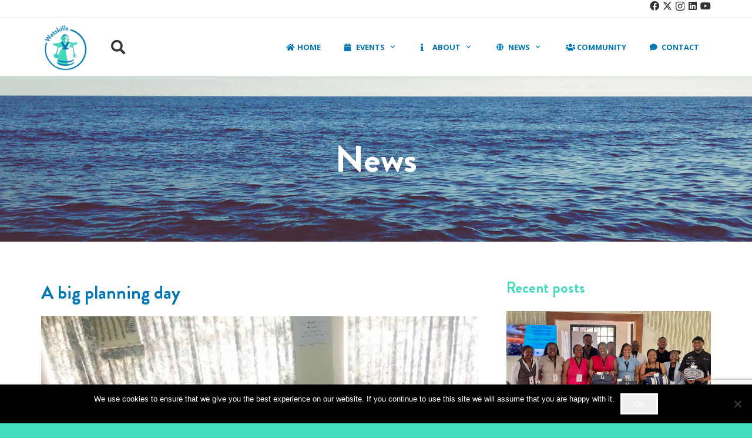

--- FILE ---
content_type: text/html; charset=utf-8
request_url: https://www.google.com/recaptcha/api2/anchor?ar=1&k=6Lcv_rEUAAAAAMl774kG0qYSgPxDA8v6yX6knLY5&co=aHR0cHM6Ly93ZXRza2lsbHMuY29tOjQ0Mw..&hl=en&v=7gg7H51Q-naNfhmCP3_R47ho&size=invisible&anchor-ms=20000&execute-ms=15000&cb=k7fcmzsidia0
body_size: 47949
content:
<!DOCTYPE HTML><html dir="ltr" lang="en"><head><meta http-equiv="Content-Type" content="text/html; charset=UTF-8">
<meta http-equiv="X-UA-Compatible" content="IE=edge">
<title>reCAPTCHA</title>
<style type="text/css">
/* cyrillic-ext */
@font-face {
  font-family: 'Roboto';
  font-style: normal;
  font-weight: 400;
  font-stretch: 100%;
  src: url(//fonts.gstatic.com/s/roboto/v48/KFO7CnqEu92Fr1ME7kSn66aGLdTylUAMa3GUBHMdazTgWw.woff2) format('woff2');
  unicode-range: U+0460-052F, U+1C80-1C8A, U+20B4, U+2DE0-2DFF, U+A640-A69F, U+FE2E-FE2F;
}
/* cyrillic */
@font-face {
  font-family: 'Roboto';
  font-style: normal;
  font-weight: 400;
  font-stretch: 100%;
  src: url(//fonts.gstatic.com/s/roboto/v48/KFO7CnqEu92Fr1ME7kSn66aGLdTylUAMa3iUBHMdazTgWw.woff2) format('woff2');
  unicode-range: U+0301, U+0400-045F, U+0490-0491, U+04B0-04B1, U+2116;
}
/* greek-ext */
@font-face {
  font-family: 'Roboto';
  font-style: normal;
  font-weight: 400;
  font-stretch: 100%;
  src: url(//fonts.gstatic.com/s/roboto/v48/KFO7CnqEu92Fr1ME7kSn66aGLdTylUAMa3CUBHMdazTgWw.woff2) format('woff2');
  unicode-range: U+1F00-1FFF;
}
/* greek */
@font-face {
  font-family: 'Roboto';
  font-style: normal;
  font-weight: 400;
  font-stretch: 100%;
  src: url(//fonts.gstatic.com/s/roboto/v48/KFO7CnqEu92Fr1ME7kSn66aGLdTylUAMa3-UBHMdazTgWw.woff2) format('woff2');
  unicode-range: U+0370-0377, U+037A-037F, U+0384-038A, U+038C, U+038E-03A1, U+03A3-03FF;
}
/* math */
@font-face {
  font-family: 'Roboto';
  font-style: normal;
  font-weight: 400;
  font-stretch: 100%;
  src: url(//fonts.gstatic.com/s/roboto/v48/KFO7CnqEu92Fr1ME7kSn66aGLdTylUAMawCUBHMdazTgWw.woff2) format('woff2');
  unicode-range: U+0302-0303, U+0305, U+0307-0308, U+0310, U+0312, U+0315, U+031A, U+0326-0327, U+032C, U+032F-0330, U+0332-0333, U+0338, U+033A, U+0346, U+034D, U+0391-03A1, U+03A3-03A9, U+03B1-03C9, U+03D1, U+03D5-03D6, U+03F0-03F1, U+03F4-03F5, U+2016-2017, U+2034-2038, U+203C, U+2040, U+2043, U+2047, U+2050, U+2057, U+205F, U+2070-2071, U+2074-208E, U+2090-209C, U+20D0-20DC, U+20E1, U+20E5-20EF, U+2100-2112, U+2114-2115, U+2117-2121, U+2123-214F, U+2190, U+2192, U+2194-21AE, U+21B0-21E5, U+21F1-21F2, U+21F4-2211, U+2213-2214, U+2216-22FF, U+2308-230B, U+2310, U+2319, U+231C-2321, U+2336-237A, U+237C, U+2395, U+239B-23B7, U+23D0, U+23DC-23E1, U+2474-2475, U+25AF, U+25B3, U+25B7, U+25BD, U+25C1, U+25CA, U+25CC, U+25FB, U+266D-266F, U+27C0-27FF, U+2900-2AFF, U+2B0E-2B11, U+2B30-2B4C, U+2BFE, U+3030, U+FF5B, U+FF5D, U+1D400-1D7FF, U+1EE00-1EEFF;
}
/* symbols */
@font-face {
  font-family: 'Roboto';
  font-style: normal;
  font-weight: 400;
  font-stretch: 100%;
  src: url(//fonts.gstatic.com/s/roboto/v48/KFO7CnqEu92Fr1ME7kSn66aGLdTylUAMaxKUBHMdazTgWw.woff2) format('woff2');
  unicode-range: U+0001-000C, U+000E-001F, U+007F-009F, U+20DD-20E0, U+20E2-20E4, U+2150-218F, U+2190, U+2192, U+2194-2199, U+21AF, U+21E6-21F0, U+21F3, U+2218-2219, U+2299, U+22C4-22C6, U+2300-243F, U+2440-244A, U+2460-24FF, U+25A0-27BF, U+2800-28FF, U+2921-2922, U+2981, U+29BF, U+29EB, U+2B00-2BFF, U+4DC0-4DFF, U+FFF9-FFFB, U+10140-1018E, U+10190-1019C, U+101A0, U+101D0-101FD, U+102E0-102FB, U+10E60-10E7E, U+1D2C0-1D2D3, U+1D2E0-1D37F, U+1F000-1F0FF, U+1F100-1F1AD, U+1F1E6-1F1FF, U+1F30D-1F30F, U+1F315, U+1F31C, U+1F31E, U+1F320-1F32C, U+1F336, U+1F378, U+1F37D, U+1F382, U+1F393-1F39F, U+1F3A7-1F3A8, U+1F3AC-1F3AF, U+1F3C2, U+1F3C4-1F3C6, U+1F3CA-1F3CE, U+1F3D4-1F3E0, U+1F3ED, U+1F3F1-1F3F3, U+1F3F5-1F3F7, U+1F408, U+1F415, U+1F41F, U+1F426, U+1F43F, U+1F441-1F442, U+1F444, U+1F446-1F449, U+1F44C-1F44E, U+1F453, U+1F46A, U+1F47D, U+1F4A3, U+1F4B0, U+1F4B3, U+1F4B9, U+1F4BB, U+1F4BF, U+1F4C8-1F4CB, U+1F4D6, U+1F4DA, U+1F4DF, U+1F4E3-1F4E6, U+1F4EA-1F4ED, U+1F4F7, U+1F4F9-1F4FB, U+1F4FD-1F4FE, U+1F503, U+1F507-1F50B, U+1F50D, U+1F512-1F513, U+1F53E-1F54A, U+1F54F-1F5FA, U+1F610, U+1F650-1F67F, U+1F687, U+1F68D, U+1F691, U+1F694, U+1F698, U+1F6AD, U+1F6B2, U+1F6B9-1F6BA, U+1F6BC, U+1F6C6-1F6CF, U+1F6D3-1F6D7, U+1F6E0-1F6EA, U+1F6F0-1F6F3, U+1F6F7-1F6FC, U+1F700-1F7FF, U+1F800-1F80B, U+1F810-1F847, U+1F850-1F859, U+1F860-1F887, U+1F890-1F8AD, U+1F8B0-1F8BB, U+1F8C0-1F8C1, U+1F900-1F90B, U+1F93B, U+1F946, U+1F984, U+1F996, U+1F9E9, U+1FA00-1FA6F, U+1FA70-1FA7C, U+1FA80-1FA89, U+1FA8F-1FAC6, U+1FACE-1FADC, U+1FADF-1FAE9, U+1FAF0-1FAF8, U+1FB00-1FBFF;
}
/* vietnamese */
@font-face {
  font-family: 'Roboto';
  font-style: normal;
  font-weight: 400;
  font-stretch: 100%;
  src: url(//fonts.gstatic.com/s/roboto/v48/KFO7CnqEu92Fr1ME7kSn66aGLdTylUAMa3OUBHMdazTgWw.woff2) format('woff2');
  unicode-range: U+0102-0103, U+0110-0111, U+0128-0129, U+0168-0169, U+01A0-01A1, U+01AF-01B0, U+0300-0301, U+0303-0304, U+0308-0309, U+0323, U+0329, U+1EA0-1EF9, U+20AB;
}
/* latin-ext */
@font-face {
  font-family: 'Roboto';
  font-style: normal;
  font-weight: 400;
  font-stretch: 100%;
  src: url(//fonts.gstatic.com/s/roboto/v48/KFO7CnqEu92Fr1ME7kSn66aGLdTylUAMa3KUBHMdazTgWw.woff2) format('woff2');
  unicode-range: U+0100-02BA, U+02BD-02C5, U+02C7-02CC, U+02CE-02D7, U+02DD-02FF, U+0304, U+0308, U+0329, U+1D00-1DBF, U+1E00-1E9F, U+1EF2-1EFF, U+2020, U+20A0-20AB, U+20AD-20C0, U+2113, U+2C60-2C7F, U+A720-A7FF;
}
/* latin */
@font-face {
  font-family: 'Roboto';
  font-style: normal;
  font-weight: 400;
  font-stretch: 100%;
  src: url(//fonts.gstatic.com/s/roboto/v48/KFO7CnqEu92Fr1ME7kSn66aGLdTylUAMa3yUBHMdazQ.woff2) format('woff2');
  unicode-range: U+0000-00FF, U+0131, U+0152-0153, U+02BB-02BC, U+02C6, U+02DA, U+02DC, U+0304, U+0308, U+0329, U+2000-206F, U+20AC, U+2122, U+2191, U+2193, U+2212, U+2215, U+FEFF, U+FFFD;
}
/* cyrillic-ext */
@font-face {
  font-family: 'Roboto';
  font-style: normal;
  font-weight: 500;
  font-stretch: 100%;
  src: url(//fonts.gstatic.com/s/roboto/v48/KFO7CnqEu92Fr1ME7kSn66aGLdTylUAMa3GUBHMdazTgWw.woff2) format('woff2');
  unicode-range: U+0460-052F, U+1C80-1C8A, U+20B4, U+2DE0-2DFF, U+A640-A69F, U+FE2E-FE2F;
}
/* cyrillic */
@font-face {
  font-family: 'Roboto';
  font-style: normal;
  font-weight: 500;
  font-stretch: 100%;
  src: url(//fonts.gstatic.com/s/roboto/v48/KFO7CnqEu92Fr1ME7kSn66aGLdTylUAMa3iUBHMdazTgWw.woff2) format('woff2');
  unicode-range: U+0301, U+0400-045F, U+0490-0491, U+04B0-04B1, U+2116;
}
/* greek-ext */
@font-face {
  font-family: 'Roboto';
  font-style: normal;
  font-weight: 500;
  font-stretch: 100%;
  src: url(//fonts.gstatic.com/s/roboto/v48/KFO7CnqEu92Fr1ME7kSn66aGLdTylUAMa3CUBHMdazTgWw.woff2) format('woff2');
  unicode-range: U+1F00-1FFF;
}
/* greek */
@font-face {
  font-family: 'Roboto';
  font-style: normal;
  font-weight: 500;
  font-stretch: 100%;
  src: url(//fonts.gstatic.com/s/roboto/v48/KFO7CnqEu92Fr1ME7kSn66aGLdTylUAMa3-UBHMdazTgWw.woff2) format('woff2');
  unicode-range: U+0370-0377, U+037A-037F, U+0384-038A, U+038C, U+038E-03A1, U+03A3-03FF;
}
/* math */
@font-face {
  font-family: 'Roboto';
  font-style: normal;
  font-weight: 500;
  font-stretch: 100%;
  src: url(//fonts.gstatic.com/s/roboto/v48/KFO7CnqEu92Fr1ME7kSn66aGLdTylUAMawCUBHMdazTgWw.woff2) format('woff2');
  unicode-range: U+0302-0303, U+0305, U+0307-0308, U+0310, U+0312, U+0315, U+031A, U+0326-0327, U+032C, U+032F-0330, U+0332-0333, U+0338, U+033A, U+0346, U+034D, U+0391-03A1, U+03A3-03A9, U+03B1-03C9, U+03D1, U+03D5-03D6, U+03F0-03F1, U+03F4-03F5, U+2016-2017, U+2034-2038, U+203C, U+2040, U+2043, U+2047, U+2050, U+2057, U+205F, U+2070-2071, U+2074-208E, U+2090-209C, U+20D0-20DC, U+20E1, U+20E5-20EF, U+2100-2112, U+2114-2115, U+2117-2121, U+2123-214F, U+2190, U+2192, U+2194-21AE, U+21B0-21E5, U+21F1-21F2, U+21F4-2211, U+2213-2214, U+2216-22FF, U+2308-230B, U+2310, U+2319, U+231C-2321, U+2336-237A, U+237C, U+2395, U+239B-23B7, U+23D0, U+23DC-23E1, U+2474-2475, U+25AF, U+25B3, U+25B7, U+25BD, U+25C1, U+25CA, U+25CC, U+25FB, U+266D-266F, U+27C0-27FF, U+2900-2AFF, U+2B0E-2B11, U+2B30-2B4C, U+2BFE, U+3030, U+FF5B, U+FF5D, U+1D400-1D7FF, U+1EE00-1EEFF;
}
/* symbols */
@font-face {
  font-family: 'Roboto';
  font-style: normal;
  font-weight: 500;
  font-stretch: 100%;
  src: url(//fonts.gstatic.com/s/roboto/v48/KFO7CnqEu92Fr1ME7kSn66aGLdTylUAMaxKUBHMdazTgWw.woff2) format('woff2');
  unicode-range: U+0001-000C, U+000E-001F, U+007F-009F, U+20DD-20E0, U+20E2-20E4, U+2150-218F, U+2190, U+2192, U+2194-2199, U+21AF, U+21E6-21F0, U+21F3, U+2218-2219, U+2299, U+22C4-22C6, U+2300-243F, U+2440-244A, U+2460-24FF, U+25A0-27BF, U+2800-28FF, U+2921-2922, U+2981, U+29BF, U+29EB, U+2B00-2BFF, U+4DC0-4DFF, U+FFF9-FFFB, U+10140-1018E, U+10190-1019C, U+101A0, U+101D0-101FD, U+102E0-102FB, U+10E60-10E7E, U+1D2C0-1D2D3, U+1D2E0-1D37F, U+1F000-1F0FF, U+1F100-1F1AD, U+1F1E6-1F1FF, U+1F30D-1F30F, U+1F315, U+1F31C, U+1F31E, U+1F320-1F32C, U+1F336, U+1F378, U+1F37D, U+1F382, U+1F393-1F39F, U+1F3A7-1F3A8, U+1F3AC-1F3AF, U+1F3C2, U+1F3C4-1F3C6, U+1F3CA-1F3CE, U+1F3D4-1F3E0, U+1F3ED, U+1F3F1-1F3F3, U+1F3F5-1F3F7, U+1F408, U+1F415, U+1F41F, U+1F426, U+1F43F, U+1F441-1F442, U+1F444, U+1F446-1F449, U+1F44C-1F44E, U+1F453, U+1F46A, U+1F47D, U+1F4A3, U+1F4B0, U+1F4B3, U+1F4B9, U+1F4BB, U+1F4BF, U+1F4C8-1F4CB, U+1F4D6, U+1F4DA, U+1F4DF, U+1F4E3-1F4E6, U+1F4EA-1F4ED, U+1F4F7, U+1F4F9-1F4FB, U+1F4FD-1F4FE, U+1F503, U+1F507-1F50B, U+1F50D, U+1F512-1F513, U+1F53E-1F54A, U+1F54F-1F5FA, U+1F610, U+1F650-1F67F, U+1F687, U+1F68D, U+1F691, U+1F694, U+1F698, U+1F6AD, U+1F6B2, U+1F6B9-1F6BA, U+1F6BC, U+1F6C6-1F6CF, U+1F6D3-1F6D7, U+1F6E0-1F6EA, U+1F6F0-1F6F3, U+1F6F7-1F6FC, U+1F700-1F7FF, U+1F800-1F80B, U+1F810-1F847, U+1F850-1F859, U+1F860-1F887, U+1F890-1F8AD, U+1F8B0-1F8BB, U+1F8C0-1F8C1, U+1F900-1F90B, U+1F93B, U+1F946, U+1F984, U+1F996, U+1F9E9, U+1FA00-1FA6F, U+1FA70-1FA7C, U+1FA80-1FA89, U+1FA8F-1FAC6, U+1FACE-1FADC, U+1FADF-1FAE9, U+1FAF0-1FAF8, U+1FB00-1FBFF;
}
/* vietnamese */
@font-face {
  font-family: 'Roboto';
  font-style: normal;
  font-weight: 500;
  font-stretch: 100%;
  src: url(//fonts.gstatic.com/s/roboto/v48/KFO7CnqEu92Fr1ME7kSn66aGLdTylUAMa3OUBHMdazTgWw.woff2) format('woff2');
  unicode-range: U+0102-0103, U+0110-0111, U+0128-0129, U+0168-0169, U+01A0-01A1, U+01AF-01B0, U+0300-0301, U+0303-0304, U+0308-0309, U+0323, U+0329, U+1EA0-1EF9, U+20AB;
}
/* latin-ext */
@font-face {
  font-family: 'Roboto';
  font-style: normal;
  font-weight: 500;
  font-stretch: 100%;
  src: url(//fonts.gstatic.com/s/roboto/v48/KFO7CnqEu92Fr1ME7kSn66aGLdTylUAMa3KUBHMdazTgWw.woff2) format('woff2');
  unicode-range: U+0100-02BA, U+02BD-02C5, U+02C7-02CC, U+02CE-02D7, U+02DD-02FF, U+0304, U+0308, U+0329, U+1D00-1DBF, U+1E00-1E9F, U+1EF2-1EFF, U+2020, U+20A0-20AB, U+20AD-20C0, U+2113, U+2C60-2C7F, U+A720-A7FF;
}
/* latin */
@font-face {
  font-family: 'Roboto';
  font-style: normal;
  font-weight: 500;
  font-stretch: 100%;
  src: url(//fonts.gstatic.com/s/roboto/v48/KFO7CnqEu92Fr1ME7kSn66aGLdTylUAMa3yUBHMdazQ.woff2) format('woff2');
  unicode-range: U+0000-00FF, U+0131, U+0152-0153, U+02BB-02BC, U+02C6, U+02DA, U+02DC, U+0304, U+0308, U+0329, U+2000-206F, U+20AC, U+2122, U+2191, U+2193, U+2212, U+2215, U+FEFF, U+FFFD;
}
/* cyrillic-ext */
@font-face {
  font-family: 'Roboto';
  font-style: normal;
  font-weight: 900;
  font-stretch: 100%;
  src: url(//fonts.gstatic.com/s/roboto/v48/KFO7CnqEu92Fr1ME7kSn66aGLdTylUAMa3GUBHMdazTgWw.woff2) format('woff2');
  unicode-range: U+0460-052F, U+1C80-1C8A, U+20B4, U+2DE0-2DFF, U+A640-A69F, U+FE2E-FE2F;
}
/* cyrillic */
@font-face {
  font-family: 'Roboto';
  font-style: normal;
  font-weight: 900;
  font-stretch: 100%;
  src: url(//fonts.gstatic.com/s/roboto/v48/KFO7CnqEu92Fr1ME7kSn66aGLdTylUAMa3iUBHMdazTgWw.woff2) format('woff2');
  unicode-range: U+0301, U+0400-045F, U+0490-0491, U+04B0-04B1, U+2116;
}
/* greek-ext */
@font-face {
  font-family: 'Roboto';
  font-style: normal;
  font-weight: 900;
  font-stretch: 100%;
  src: url(//fonts.gstatic.com/s/roboto/v48/KFO7CnqEu92Fr1ME7kSn66aGLdTylUAMa3CUBHMdazTgWw.woff2) format('woff2');
  unicode-range: U+1F00-1FFF;
}
/* greek */
@font-face {
  font-family: 'Roboto';
  font-style: normal;
  font-weight: 900;
  font-stretch: 100%;
  src: url(//fonts.gstatic.com/s/roboto/v48/KFO7CnqEu92Fr1ME7kSn66aGLdTylUAMa3-UBHMdazTgWw.woff2) format('woff2');
  unicode-range: U+0370-0377, U+037A-037F, U+0384-038A, U+038C, U+038E-03A1, U+03A3-03FF;
}
/* math */
@font-face {
  font-family: 'Roboto';
  font-style: normal;
  font-weight: 900;
  font-stretch: 100%;
  src: url(//fonts.gstatic.com/s/roboto/v48/KFO7CnqEu92Fr1ME7kSn66aGLdTylUAMawCUBHMdazTgWw.woff2) format('woff2');
  unicode-range: U+0302-0303, U+0305, U+0307-0308, U+0310, U+0312, U+0315, U+031A, U+0326-0327, U+032C, U+032F-0330, U+0332-0333, U+0338, U+033A, U+0346, U+034D, U+0391-03A1, U+03A3-03A9, U+03B1-03C9, U+03D1, U+03D5-03D6, U+03F0-03F1, U+03F4-03F5, U+2016-2017, U+2034-2038, U+203C, U+2040, U+2043, U+2047, U+2050, U+2057, U+205F, U+2070-2071, U+2074-208E, U+2090-209C, U+20D0-20DC, U+20E1, U+20E5-20EF, U+2100-2112, U+2114-2115, U+2117-2121, U+2123-214F, U+2190, U+2192, U+2194-21AE, U+21B0-21E5, U+21F1-21F2, U+21F4-2211, U+2213-2214, U+2216-22FF, U+2308-230B, U+2310, U+2319, U+231C-2321, U+2336-237A, U+237C, U+2395, U+239B-23B7, U+23D0, U+23DC-23E1, U+2474-2475, U+25AF, U+25B3, U+25B7, U+25BD, U+25C1, U+25CA, U+25CC, U+25FB, U+266D-266F, U+27C0-27FF, U+2900-2AFF, U+2B0E-2B11, U+2B30-2B4C, U+2BFE, U+3030, U+FF5B, U+FF5D, U+1D400-1D7FF, U+1EE00-1EEFF;
}
/* symbols */
@font-face {
  font-family: 'Roboto';
  font-style: normal;
  font-weight: 900;
  font-stretch: 100%;
  src: url(//fonts.gstatic.com/s/roboto/v48/KFO7CnqEu92Fr1ME7kSn66aGLdTylUAMaxKUBHMdazTgWw.woff2) format('woff2');
  unicode-range: U+0001-000C, U+000E-001F, U+007F-009F, U+20DD-20E0, U+20E2-20E4, U+2150-218F, U+2190, U+2192, U+2194-2199, U+21AF, U+21E6-21F0, U+21F3, U+2218-2219, U+2299, U+22C4-22C6, U+2300-243F, U+2440-244A, U+2460-24FF, U+25A0-27BF, U+2800-28FF, U+2921-2922, U+2981, U+29BF, U+29EB, U+2B00-2BFF, U+4DC0-4DFF, U+FFF9-FFFB, U+10140-1018E, U+10190-1019C, U+101A0, U+101D0-101FD, U+102E0-102FB, U+10E60-10E7E, U+1D2C0-1D2D3, U+1D2E0-1D37F, U+1F000-1F0FF, U+1F100-1F1AD, U+1F1E6-1F1FF, U+1F30D-1F30F, U+1F315, U+1F31C, U+1F31E, U+1F320-1F32C, U+1F336, U+1F378, U+1F37D, U+1F382, U+1F393-1F39F, U+1F3A7-1F3A8, U+1F3AC-1F3AF, U+1F3C2, U+1F3C4-1F3C6, U+1F3CA-1F3CE, U+1F3D4-1F3E0, U+1F3ED, U+1F3F1-1F3F3, U+1F3F5-1F3F7, U+1F408, U+1F415, U+1F41F, U+1F426, U+1F43F, U+1F441-1F442, U+1F444, U+1F446-1F449, U+1F44C-1F44E, U+1F453, U+1F46A, U+1F47D, U+1F4A3, U+1F4B0, U+1F4B3, U+1F4B9, U+1F4BB, U+1F4BF, U+1F4C8-1F4CB, U+1F4D6, U+1F4DA, U+1F4DF, U+1F4E3-1F4E6, U+1F4EA-1F4ED, U+1F4F7, U+1F4F9-1F4FB, U+1F4FD-1F4FE, U+1F503, U+1F507-1F50B, U+1F50D, U+1F512-1F513, U+1F53E-1F54A, U+1F54F-1F5FA, U+1F610, U+1F650-1F67F, U+1F687, U+1F68D, U+1F691, U+1F694, U+1F698, U+1F6AD, U+1F6B2, U+1F6B9-1F6BA, U+1F6BC, U+1F6C6-1F6CF, U+1F6D3-1F6D7, U+1F6E0-1F6EA, U+1F6F0-1F6F3, U+1F6F7-1F6FC, U+1F700-1F7FF, U+1F800-1F80B, U+1F810-1F847, U+1F850-1F859, U+1F860-1F887, U+1F890-1F8AD, U+1F8B0-1F8BB, U+1F8C0-1F8C1, U+1F900-1F90B, U+1F93B, U+1F946, U+1F984, U+1F996, U+1F9E9, U+1FA00-1FA6F, U+1FA70-1FA7C, U+1FA80-1FA89, U+1FA8F-1FAC6, U+1FACE-1FADC, U+1FADF-1FAE9, U+1FAF0-1FAF8, U+1FB00-1FBFF;
}
/* vietnamese */
@font-face {
  font-family: 'Roboto';
  font-style: normal;
  font-weight: 900;
  font-stretch: 100%;
  src: url(//fonts.gstatic.com/s/roboto/v48/KFO7CnqEu92Fr1ME7kSn66aGLdTylUAMa3OUBHMdazTgWw.woff2) format('woff2');
  unicode-range: U+0102-0103, U+0110-0111, U+0128-0129, U+0168-0169, U+01A0-01A1, U+01AF-01B0, U+0300-0301, U+0303-0304, U+0308-0309, U+0323, U+0329, U+1EA0-1EF9, U+20AB;
}
/* latin-ext */
@font-face {
  font-family: 'Roboto';
  font-style: normal;
  font-weight: 900;
  font-stretch: 100%;
  src: url(//fonts.gstatic.com/s/roboto/v48/KFO7CnqEu92Fr1ME7kSn66aGLdTylUAMa3KUBHMdazTgWw.woff2) format('woff2');
  unicode-range: U+0100-02BA, U+02BD-02C5, U+02C7-02CC, U+02CE-02D7, U+02DD-02FF, U+0304, U+0308, U+0329, U+1D00-1DBF, U+1E00-1E9F, U+1EF2-1EFF, U+2020, U+20A0-20AB, U+20AD-20C0, U+2113, U+2C60-2C7F, U+A720-A7FF;
}
/* latin */
@font-face {
  font-family: 'Roboto';
  font-style: normal;
  font-weight: 900;
  font-stretch: 100%;
  src: url(//fonts.gstatic.com/s/roboto/v48/KFO7CnqEu92Fr1ME7kSn66aGLdTylUAMa3yUBHMdazQ.woff2) format('woff2');
  unicode-range: U+0000-00FF, U+0131, U+0152-0153, U+02BB-02BC, U+02C6, U+02DA, U+02DC, U+0304, U+0308, U+0329, U+2000-206F, U+20AC, U+2122, U+2191, U+2193, U+2212, U+2215, U+FEFF, U+FFFD;
}

</style>
<link rel="stylesheet" type="text/css" href="https://www.gstatic.com/recaptcha/releases/7gg7H51Q-naNfhmCP3_R47ho/styles__ltr.css">
<script nonce="nirXvdWFoGmtFLoU5JkbJg" type="text/javascript">window['__recaptcha_api'] = 'https://www.google.com/recaptcha/api2/';</script>
<script type="text/javascript" src="https://www.gstatic.com/recaptcha/releases/7gg7H51Q-naNfhmCP3_R47ho/recaptcha__en.js" nonce="nirXvdWFoGmtFLoU5JkbJg">
      
    </script></head>
<body><div id="rc-anchor-alert" class="rc-anchor-alert"></div>
<input type="hidden" id="recaptcha-token" value="[base64]">
<script type="text/javascript" nonce="nirXvdWFoGmtFLoU5JkbJg">
      recaptcha.anchor.Main.init("[\x22ainput\x22,[\x22bgdata\x22,\x22\x22,\[base64]/[base64]/[base64]/[base64]/[base64]/[base64]/[base64]/[base64]/[base64]/[base64]\\u003d\x22,\[base64]\\u003d\\u003d\x22,\x22w4zCisOgbMOlHQPDr3Zwwo/CssKHc2RWw7nCiHYHw4XCkkbDp8KqwoAJKcK0wrBYT8OSFgnDowh0woVAw4E/wrHCgg3DuMKtKG7DryrDiTnDojfCjH5awqI1f2zCv2zCq1QRJsKow7nDqMKPKTnDukR1w5DDicOpwqdcLXzDh8KQWsKAGcOswrNrPSrCqcKjYzTDusKlD1VfQsOMw4vCmhvCs8Kdw43ClAfCpAQOw6nDosKKQsKmw5bCusKuw5DCgVvDgzc/IcOSMXfCkG7DtG0ZCMK/[base64]/CucOZw6MAVDkLOMOLQsOROBMDwrAYE8Okwo/[base64]/YsO6dC9kZsKMw6olwoJUw73Dm3AuwobDknlFd3cBFsKxDg40CFTDsGZMXxloJCcrXiXDlRHDixHCjBPCjsKgOxTDmD3Do0xrw5HDkSUcwoc/w6DDumnDo15PSkPCllQQwoTDo2TDpcOWfnDDvWRKwoxiOUzCjsKuw75Zw7HCvAYWPhsZwqQzT8OdJlfCqsOmw40naMKQKcKpw4sOwr5WwrlOw6PChsKdXgbCtQDCs8OTWsKCw68uw7jCjMOVw5DDjBbClWzDlCM+CcKWwqo1wrMrw5NSQcODR8Oowq/Dj8OvUhnCvUHDm8OYw5rCtnbCnMKqwpxVwpZ1wr8xwrV0bcORVnnClsO9X3VJJMKKw6hGb3kuw58gwpzDr3FNTMODwrIrw75yKcOBUcKjwo3DksKxZmHCtxrCpUDDlcOCB8K0wpEkEDrCoj/CmMOLwpbClMKfw7jCvlLCrsOSwo3DhcONwrbCu8OBJcKXcHM1KDPCjcO3w5vDvSF0RBxQGMOcLT87wq/DlwfDsMOCwojDmMOnw6LDrj/Dsx8Aw7bCjwbDh3wzw7TCnMK9Q8KJw5LDmMOow58ewrBYw4/Cm3ogw5dSw7lBZcKBwoDDq8O8OMKXwoDCkxnCtcKJwovCiMK+XmrCo8Omw4cEw5ZLwql+w7M1w4XDgmjCscKFw4TDrMKNw6PDo8Oow4NRwovDsj7DmFQQwrvDui/Cv8OjLC1HeC3DuHHCinwWN2xnw7TCssKJwprCrsKxGMO3NAwCw6BVw7diw5bCrsKjw7NdK8ONW09kO8OYw5Qdw5sNRTVQw58VasOlw5xUwpzDpsKHw6IZwq3DgMOCPcOvBsK4YcKWwo3Dt8OqwpUVUjg/WHcfPMK0w6PDisKwwoTCvcKsw7Rowo87D3YreTzCuSZ6w4IxFcKpw4DCrBPDrcKxcjnCq8KNwp/CmcK2FcOSw63Dl8K0w5/ChGLCok4PwqXCscO4wrUnw5E1w7nCtcKjwqUDQMKQBMOAccKIw6PDn1EvaGUHw4/CjDsewqzDr8OXw7huNsOTw7F4w6fCn8KdwoViwq4tBhhAL8K1w7dOwrpTdGHDpcKxDyESw546L2zCtsOpw5xRT8Oaw63DkDZiwpwyw5/CvnvDhldLw7rDqzYeIkBELXx0b8KVwqYXwqgHa8KuwpoawrdwSivCpMKKw7Frw7t4LcObw43DrgxWwonDlWPDnQt9EUUOw40QbcKiGsOhw7M5w5M5AcKzw5zComLCph3Cr8O0w77CvsOmch/DtC3CtX9twqwew6ZMGA1hwozDn8KEYlNNYcKjw4RbM3EIwr9XTmzCqwVkVsOgw5QpwrsfesO7KcKICy0Cw5jChA5hNggdfsKtw70BX8K2w47CtH0cwrjCqMKqw68Qw4FDwqzDl8KYwrnCnMKeHVrDusKWwpNpwpNAwqJZwop/[base64]/[base64]/DkXt0w69iDsKHwqEDI8Kwd8ONLkhow58yR8OQDcK2OMKFW8K7ecKUeC9iwotIwqLCqMOuwpDCqcOtLsOvScKnbsKYwoLDhhsqPsOqPcOfHsKgwpY+w5jDqHrCmQdfwoY2RSrDhkR6R1XCi8Kuw7gHwqooU8OrTcKHw43CrMKPDm7CncO/WsKvRic2IcOlSXtQN8O4w5QPw7PCgD7CghPDly1GH39TT8KhwpDDjcK6QnvDkMOzIMO/NcOSwrnCnTx4dDJwwrPDgcO5wqFsw63DjGDDqgvDmHFCwrbCuUPDoQLDgWUkw4kJYU8DwrXDiD/Ci8OVw7DCgCvDoMOEBsOANsKaw6tfT0tRwrpNwopiFiHCoUbDkFnDnD/DqgvDvcKeAsO9w78Uwr3Du0bClsKcwrB4wo/Dv8OKI31LBsOAMMKbwoEmwq4Jw5AdNkXDrSbDlsOOfiPChcO8RWUVw7VhRsKZw64Pw7J8e1Y0w6XDhlTDmRHDu8OXMsOHDXrDtDNsfMKmw4TDjcK9wobChiRNKw7DoXbDiMOmw5LDhRnChhXCtcKqeBbDrz3Dk3/DmxDDtEPCpsKowpIFLMKdW3bCvXFqXw3Cu8KMwpI3wpR1PsO+wrFQw4HCtsOww7BywoXDhsObwrPCsGrCgD0UwozDsAzCmAcna1RbfmsewoBiX8OJwqx3w6RJwoXDrgnDiVREHS9Ew7rCpMOuCwgNwq/DvcOxw6LCpsOLBDPCqcK/[base64]/b8OLwq/CshDCvBduwqzCs8K0w6/Dg3HDryvDs8OyNsONN2JFMcKRw63DucK8wp8yw5jDnMO/eMOfwq5vwpgBaiDDj8Ktwog/[base64]/[base64]/CqwbCiDxFdsOyc8O6w60MChMyOMKXwrfDsxQKQcKuw7VlXsKVP8KBw41ww7kzw7cdw4PDjhfClsOhe8ORN8OQLnvCqsKwwrpRIDbDnXN/[base64]/DuEV8XMKXw7fDnsKSK8K6w78SIG1ZKcK/wrTCmw/CpD7CocOAXGVcwooTwrxpV8K/ZD/CmcOIw7vCkTHCnF95w4rDllzDijvChghPwrXDk8OtwqcCw65VZMKJFGfCtMKEFsO0wpPDsQ4dwoHDrsKGEAsFYsODEUo+RMOLREHDucKbwobDq30WJUkxw4rCnMOBw7dvwqnCnkfCrzNSw7XCoRATwosJSTMKbl3ClcKMw5/[base64]/CklDCqMOvLsOxBxLClnYrc8KUXsORw5bCrHZrfcOMwrHCq8Kkw5vCgRBxw4dTG8O9w7sfJkfDswBSF3ROw44TwqhFZsOOFCpYcsKyfWHDp20WRcOzw5Ysw5rCkcONa8KEw6jCgcKKwrA/HWvCgsKEwqDCiErCkFoEwoU1w5NMw7nCk2zCtsOYQMKuw6RFScK/ScKew7RgH8OMwrBOw6zDtcO6w4zCjxTCsX9BcMO/w7k9LQnCscKYCcKxVcOBVT82ClHCs8OIChcFWcO/asOgw4VUM1DDoiAwVyJywosAw7sTe8OkdMOqw7PCsQTDmVUqA2zDqBTDmsKUO8KgWQIVw6AdXx7Dgmtewrltw5fDtcKLBFLCn2TDq8KpFcKaQcO4w4IQSMKILMKlaFHDhnldCcOuwrnCiyA0wpbDosOsWsKdfMKmQl1zw4t8w4hTw5U5C3A1IHDDoA/CvMOOHSUIw5PCv8OLwoPClBZxwpA3wofDnR3DkSAIw53CosOeAMOaO8Klw5w0CcKywqAYwp/CqMK0ThEFKsOkf8Ohw4bDk3Rlw5MVw67DrGnDrFY2T8K5w5tiwoc8AQXDicOGURnDn1RoPMKzP3DDvV/CmFbDgQdqEMKfbMKFw6jDo8K2w6HDkMKtXMKjw4fDj1vCjlnClAl/wo86w75vwrsrE8KGw4/CjcOtJ8KVw7jCoSbDuMO1VcKawqHDv8OWw5rDlcOHw71MwqF3w6xTGXfCuRDDqikSFcK7D8K1Q8Kqw7TDvzJjw61kbxTCiQMSw4kdLl7Dh8KewqDDoMKewo/Cgg5Cw6HCnMOQBsORw4kEw6oyasK6w5d1ZMKiwoPDugXCrsKew43CgCEVIcKdwqhBJRDDsMOIEV7DpsOZBh9TRyLDl3nCqlNMw5wgd8KLe8OAw6LCi8KOX07CvsOhwqDDmsKaw7Muw7t9QsOOwpfDnsK3w5fDmGzCm8KEOEZfSmrDusONwrY/IRAQwrvDtmtbQ8Oqw4syTsK2bE/CohfCq0LDh2k0NjDDrcOKwo1VecOSFC3Ch8KeDWlMwrLDusKCwqPDpEDDhFx+w6oEUsKNGsOiQyMQwqvCoSnDmsOVJEDDlXZrwo3DksK/[base64]/XMKEw7l7RzgXUV1OXMKQd3TDqcKUNsO3w5bCqcOZMcO+wqV/[base64]/GMO/wol/woTCj8K+w5XDoDM9R8OpVXHDnG3Cr1TCrFLDiEl7woEDE8KSw7jDp8K6wrVqZUnCpEp7NUXDgMOvfMKaY29Aw4gvbMOlasOUwp/CkcOrVijDj8KhwqzDoiR+wrfDsMOrOsO5fcOHNRXCrMOLTcOTLwoaw4cXwrbClMOiJMOPJMOPwqPCiT3CmX8mw7nDkjTDng9Kwp7CriU0w5h5A1MBw7spw517OB3DhQnCsMKPw4bCmkPDqcKsF8ORWmlwEsKWH8O7wrnDqk/Dm8OSJ8KgORfCtcKAwqjDt8KZAgnCjMOOdMK9wplHwo7DmcOtwoTCh8OkcDXCjHXCuMKEw5QZwqrCnsKvbzIuAlFrwrPCv2JTMGrCqGFzw5HDgcKAw7QFJcOCw5tUwroMwoZdZXDClsK1wpJ+bcOPwqMvXsK6wp5cwo/CrAB9OcOUw7jCvsKIw61uwrHDoSjDn3gFVQszQUXDisKOw6JlRmM3w7rCjcKYw4HChkfDl8OhQkNuwqrCmEMvA8K+wpnCp8OeTcOULMOvwqfDkVlxHVfDu0XCsMOXwqPCil3CvMOleAjDiMKAw5AGb3fCjlnDojLDpTTChxYrwr/Dl0cGdgdEYMKJZCISWCDDgMKsQmcJQsKeN8Okwrkxw5VPScKeY3I0w7TCoMKuLCPDmMKUMsKrw6NdwqU0UyJaw5TDrhXDuBMww7hHw40mKMOxwqpBUC/[base64]/ChH9fesKHfDscayXClMOGVgbCucOQw67DkiBbfGvCmMK8w6ARfcKuw4Mcwp8XecOObRN4bcOlw61DeVJawr8za8Omwosrwop7EsKvbxrDjsOMwrscw4zCm8OJC8K8wqEWR8KXQnTDuXzCqWfCo1p+w7Y7ASx6YzfDoC4QAsOrwqZJw6XCu8O/wonDhGYHdMKPdcOmd344IcK8w4VywoLClS5Kwqg/wp12w4bCnB1nNBlpWcKvwpjDszjClcK5worCmGvCnSDDt2dEw6zDvgQEwqPCkgoGacOoQ04saMKDW8KMJB/[base64]/DucO6c13CtD4GZMOMakXCusKufsKHwoEtA3DDlsKZfA3DpcKqGE1kecOZEsKnP8K3w63CisOkw7lRTsOhL8OLw4ADG2LDo8KMblrCjD1XwpgBw6FcRz7Cix4hwr06QTvCmTfCh8KHwoEdw75hKcKiFcKvfcOGRsO/[base64]/ClCPDvcKiw7ZkUcKARMKLwpVmGzTComfDjVJuwqVHNzjChsOgw6TCqxILKANewrZjwoh2wptKPDTCuGDDlkFlwop3w7xlw68kw5XDjFPDtMKiwqHDk8O2bTIew6DDmErDl8OSwr/CvRrCmlIOfWJAwrXDkRDDqQh0PcOwWsOpwrVpacODw6DDrcK7JsO9c092NV0JbMKXMsK1w6tHaFvCu8Oew743GX9Zw4t3SVPDkynDlCwZw7XDosODCjPCu30pQcOFYMOaw7/CiVYiw79zwp7Ci0BNU8KjwofCkcKIw4zDpMKww6wiFsKbw5hGw6/DijJAdXsjMsKgwp/DgMOiwqXCssKSLXEHIFxFMMK1wq1nw5BQwqjDgsOdw73Cu29rwoFgwpzDisKZwpbCisKEeSAFwoVJMCBuw6zDvjJ7w4ALwoXDhMOuwpxvIiouaMOnwrJiwroXFBZFdMKHwq0HTQobSwjDnjHDhTtYw4jDn3XCuMOcK25CWsKYwp3Dny/ClwwJMzrDqsKxwpgswqwJZsOnw4XCi8KiwrzDucKewpLDusKICMOkwr/CkAvCmcKPwo4pf8KnJEorwo/ClMOrwonCvQLDn2tfw7TDpk01w4ldw7jCs8O+O0vCvMKVw4UQwrPCgGUZcT/CuE7CrsKGw5vCq8K1FsKfw6ZMEcODw6DCpcO1Xz3DpHjCn05owrLDsw3CisKhKxFvBlzDi8O+bsKhWiTDmCDCqsOJwrAJw6HCiyjDu05dw6TDu2rDpQnDqMO1fMKpwpbDtAAeNVfDpGkPDcOoYcOLCVYoBTrDikMCaGHCjTorw4NwwpHCicO/ScO2wrjCq8KAwo/[base64]/[base64]/CgsKrwqLCijnCpMKqw5vCtsKtQ8KiXHQseUJPGlLDiVYJw4rCpSzDosKRJwkzSsOWSw3DuhrCt2DDq8OaLcKUcQDDicK6Zj/[base64]/CoMKEw7DCr2XCoMKMa8ONwp5Bw5bDpyTCtsK0J8KlfEZkPcKcwpXDqBROT8KaYsOKwqInSMO1JA88DcO3PMOxwpfDmSVgFksUwrPDjcOgaXbCi8Kiw4XDmCLCp3TDswLCmywUwqDDqMKNw7vDojgPL2xJw45LX8KSw7wuwpLDoAjDoibDj3V7fwrCtsOyw4rDksOJcg/Dh2DCt0HDomrCvcOvQsKEJMOJwopkJ8Kpw6JbecKUwoYwYcOpw6NiUU5hNkrDqMO6HzLDmj3DtUrDggHDsmh8NMOORjoJw5/[base64]/CvTnDqMKewph5wpFyIMKKNE3DtRMHWMKLUzVyw6/[base64]/[base64]/[base64]/CtcKrOybDnsKOwqwBfW7Cq1wIw60GwqPDhXZvHcKqPWwvwqkZTsKqw7Idwq14BsO8V8OpwrNJVlDDtH7CjsKKLMObSMKDLcK+w6zCjsKqwoc9w57Ds1hXw7PDgkvCqGhQw58KIcKKBgXCq8OIwqXDgMO+TcK4UMKpN01qw6Z/w7lTDMOSw6PCkUzDpwBzasKXLcKxwpjCnsKWwqjCnsK/wpPCjMKJW8OKHDx2IcKuczTDkcKTw79TbDgOUX3DpsOmwprDlQ1Gwqtww44wOhLCs8OGw7rCvcK8wqNpDcKAw7LDonbDiMKjHwMCwqnDoSgpFsOxw6Q9w7olW8KnVRtsaRphw4RNwpXCpSAhw4DClcKTKFjDmcOkw7XCrsOGwozClcKvwo0owrMCw7/ColxmwrbDiXgYw6PDi8KKw7ZmwoPCoTEnw7DCt1HCg8KWwqxPw4YIdcOeLwsxwrfDqxLCjHXDnBvDlUzCq8KNAAdbwrUmw6fCgV/CusOPw49IwrBYP8OJwr/DucK0wpDCiRcEwoTDqMOjPUQ9wqbCqAB8eU19w7LCl0wZNkXCjirCskfCgMOuwofDi2/DpSLDj8OHLG1QwpPDg8K9wrPCjMOfJsKXwow3aiXChB08wqvCsmEMXcOMVcKBYF7Cs8OjeMKgSsKjw51xw7DClUbCtcKBfcKjYMKhwowVL8Kiw4x1wpnChcOqe3YAW8K9w4hHXsKgXlrDi8OFw6ZNT8ORw6jCkj7Cl1o3woEyw7QkfcKeL8K6MwfChkZIaMO/wo7DjcKdwrDDuMOfw7LCnDDCtH7CqMKAwpnCp8OFw6/DhiDDtsKbNcKlNVjDrcKowrzCr8O6w7DChsO9wpMlMMKZwrdVZTAEwpIZwopaA8KJwqHDl2PCicKIwpLCkcOQHG57wo0Rwp3CmMKpwr0fPMKSJAfDiMOXwr7CksOBwrTClQHDvgHCnMO4w6HDqMKewqMAw7BlD8Ozwpgpwq5yX8O/wpgyUMKIw6tEb8KCwo1Gw7xMw6nCtQXDvhTCrDbCrsOLOcOHw6l8wrjCrsOyGcOpWTUnLcOvfSF2dMOEZsKeVcO6CsOXwoLCrUHDv8KVw7zCoBXDvjl+dz7DjAUuw7Iuw4phwoLCgS7DgD/Dh8OKPsOEwqtIwqDDnsKdw7/Dr2RYSMKcJ8K9w57Cv8O+AANyfQXCiHAIwovDsWZNwqPCkUvCvU9Ww7k1FW7CvsOYwqNzw5rDgEhHHMKpJsKjT8K9NS1LDcKPL8ObwpMxUwbDjVXClsKFRVZNEilzwq0rD8Klw75gw6DCj0hHw6jDsQjDo8OKwpfDgA3DiTHDlhl/wrjDmzIsdMObI0PCjj/[base64]/[base64]/DtyV8AQsNHm7CvMKrAcKwJ2RUOGzDgDc7LA4ew78bfFXCrAw2OC7ChARZwr9ywqpQO8O4YcO3wqvDgcOPX8O7w4NgGiQ/eMKOwp/[base64]/DhTpUGcKuw7rCm8K+P2xUw4HDok1tw57DoGYTw5HDkMOxV3rDqXDDl8OKJVssw5PCq8OFw6lwwrLCksONw7hjw7vCjMKFAQNAYyR7KMKpw5vDrHo/w7peQGfCt8O2OcOlAMOJAjRlwpHCii5Cw67DkjvDk8Orwq4uRMO7w79JdcKbN8Kaw4YKw4HDlcKyWhHCqMKGw7LDmcOswpvCscKffToYw7B9UXTDqMKwwo/Cp8Ovw4PCg8O3wojDhXPDj15XwpDDq8KgOyFddwDDpWFuwr7CtMOVwp/Dkl/CmcK1w4JFw5LCj8Khw7QRZMOiwqjCiiPDthjDrlo+Xh3CqUsXYTIAwpFybsO0VgtaIxfDkMKcw7Iow50Hw43DpxzClWDDqMKPw6LCkcKGwo8nLcOxWsOqIBJ3C8K+w57CuyJTIFXDj8KCYF/[base64]/[base64]/[base64]/wprCkcOuK8OYwpYhwqgwPRw8w4kYBcKww6U/GDADwrEswrPDjX3CncKzKGE6w7fClzV0BcKzwrrCsMO0wonCuWLDgMKBQywBwq/DgjEjPcOxw5hbworCucKsw6Rhw4lnw4PCjFVrTizCiMOgLgBTw6/CjsO0L15cwqzCsizCrDgYYjrCsS9hIRnDvm3CrCkNB1PCvsOzwqzCmBTCultUKcOlwpkYEMOBwq8Cw5XCkMO2GiRxwoLCgWfCrxrDkGrCuwkAS8OWEMOhw60hw5rDqBNzwoLCgsKlw7TCkg/[base64]/CvsOvwrLDjsOCERrDqcKcPMKZwqwUWcOtX8OJOcOTJgIjw64fDsKgTUzDiVPCnGTCscOTORXCjnvCg8O8wqHDv13CjcOLwr88J1Acw7VSw6M9w5PCg8KbcMOhI8KuIAzCrsK/TcOZRgBNwpLDjsKVwo7DiMKiw7/Dn8KBw4ZswoLCi8OLc8OiK8KtwohMwrcswr8mC1jDq8OKdsKzw48Ww6UxwqkzMHZzw5NFw7ZfOMOTCHlrwrHDqcOTw7zDv8K3Qw7DpDXDkgrDtWbCl8KVEsOfNTTDtcOKM8KBw75ZLyHDhHnDhxjCrRU4wq/CsCwEwrvCssOfwpdxwoxIBE3DhsKVwp0FPHwde8KlwpPDuMKHPsOXNsKvwoEYFMOyw4jDuMKEJzZSw6zChA1MeRNRw6nCtcOXHMOhWR/CjklMwoxUJGfCpcOnw51rZzpfJMKxwpcPVsObNsKIwrNDw7Z+XRvCrldkwoLCj8OmdWp8w4glwo5tUcKzw4DDiW/DicKfJMO/[base64]/w5kyFlAawo49WgtMwpHDhcO+bsK+w5TCucK2w6EGKcK1Ey0Ew5A3P8Kzw6Ewwo9uJ8Kiw4Bjw7Mvwr/Cl8KyLQLDmiTCu8OUw47CkXM6OcOTw63DvgYLE1DDt28dw4geNcOow7tqeGDDpcKGdxESw6F0aMOfw7jDgMKQDcKaWcKuwrnDkMO4URVlwpkAfMK6N8OYw67DvzLCr8OAw7rCrQ0OU8OMJyLCjCs4w5lCWV9SwpHCpXhPw5/CpMOjw4ITZcKyw6XDo8KEGsOXwrTDj8OCwqrCqSjCunZKV2LDlMKIM1t8wp7Dq8K9wqFnw4XCicO+wrrCuRVIeEJNwr0+wqPCqyUKw7Agw5c4w77DrcOOfMKBL8OCwrDCq8OFwobCiWw/[base64]/DoxvDi8KNwpvClRrDp8OVw4vDscOyTVJBHm1LPmkYM8O/w7HDqsK3w75ID0VKN8OUwoACSHPDuxNme1rCvg1XNHAAwofDvsKgIS92w6RCwoNlwoDDvHDDgcOHH1jDq8Omw6JhwqIXwpkJw73Cji5iMMKRRcKewrdyw7kQKcO/QQgEIkfClALCu8OowqHCuE55w6HDq03DhcKFVVLCt8Owd8OxwoxJXk7CgXMcWBjDmcKlXsO+wqAPwpBUCwl0w4LCvcKfN8KmwoRGwoPCscK0T8OrVSEiw7AGRcKhwpXCqjLCh8OjdsODcX/DvnhqCcOJwqIcw6HDt8OJNHJgL3wBwpxYwrVoN8Kdw4BZwqHDl1xFwqXDi0wgwq3CnQpWZ8Orw7bDs8KPw5nDoSpfJRfDmsOCTGlyOMKxMC/Dj3XCvsK8f3rCrzY+JFrDoRfClMOEwrjDvMODIErClyYVwobDuCsDwrfCrcKrwrd8wpvDvyxOXhrDtcOIw5R1CsOawrfDgFbDhcOqZw/Co2l+wqbDqMKZwqc4w5w0NMKRI016fMKowr8lSsOGRMO9wovCvcOHwqnDvjdiJcKWPsO6VEPDv1dMwoRVwoMGQcO5wq/CjB3CmFt0TcKdUcKIwoouOkw3Azwae8KgwqTCsQ/DnsKUwr3CnHEOJzERTBZzwqQOw4HDjShswofDuFLCinTDpcKDIsOSGsKWwrBsPjvDn8KycXPDu8OewoDDtyHDr0MzwrHCoi5Wwr3DrhnDiMOmw6BawrfDm8OlwpUZwrcCw712w6I2KMK/EcO8Px/CoMKLbgVKXsO+w5E0w7DCljjCoE9lw4HChMO5wqVUEMKmKiXDgsOyM8OvSC3Cq1LDq8KUTAAzBzvDrMO8RUHDgsOFwqXDhlHCmBXDiMK/wq1vNQ9WCMODeVVZw5k+w5lsV8Kxw7xMUiTDuMOew5fDh8KDeMOYwp9IXhHCrGDCnMK4QcOPw7/DncKFwovCu8Ohwq3CiGxrwrENe2/[base64]/[base64]/DhxQJNynCiTJewoATwrbCrnbDqiJEw6x2wovCllrCtcK+RMKBwr3CjCUTwoHDqHM4TcKwfFojwqlWw5orw6hRwq5hXcOvO8OhT8OIfMO0HcOQw7PDvnzCv0/[base64]/AVfCiMOoXjTCn2LDpQxsTcOww5lRwq5bwoMLw6RMwpJyw4dBLlZ5wr1Uw6kRSk/Dt8KcJcKjX8K9EsKMZcOeZVfDmCsNw5JRIzTCnsOtM1gLSsK1aDLCtcOfZMOCwqrDq8KqSBTDqMKuABfCocK7w4XCqsOTwoUyQMKfwq4HHATCtirCqBnCgcOFX8K6JsOEfhRSwqTDmC9wwozCtHJiWMODw4cXCmJ1wrrDucOMOMKZMDoLaC/DqsKxw6dvw5/CnzbCjUTCgA7DuGNpw7zDr8Oow7F9esK2w4HClMKmw744UcK3w5bCg8KqZsKRY8K4w6BUOiZHwo/Dq1nDlcOzfcOuw4MMw7FwHsO2LMOhwqYhwp4pSBbCuTB+w5LCoyQLw70mJy/[base64]/DgcOhw447cyXDpWHDtcO7QlzDqXR0WMKpPmXCkcOeUMOMQsOEwqhDHcOgw57CvMOLwqnDrCxYcAjDrVgEw7Buw6omQMKlwrbCjcKDw4wFw6fCoQ8Cw4LCpcKFwrrDp2AUw5ZEwphOOMKuw4jCoH3Cil3CgMOyQcK/w6rDlsKMEsOUwqzCh8O4wr88w5p2TlDDk8K1DWJSwqTCkcOvwqnDjcK0wptxwovDgsOUwpIPw6HCqsOBwrXCocOxUigGRQ3DoMK7WcKwfy3CuSdxa1/CpSJAw6XCnhfDnsOGw4EtwoMLWFs4WMKlw7dyXHVLw7fCvnQPwo3DsMOLTWZWwrwywovCp8OzGMOlw7LDtWIJwpnDp8O5Di3CusK3w7PDpTEveGYrw4cuBsKCCHzCnS7DkMO9JcKYG8K/[base64]/XnEww5DCh8KDR8OXwrZfbsO/Wm3Cq8Olw7bCm0HCoMKow5fDvcO7EsOWVx9Qe8OQFCMUwpBrw53DuTNywo9Kw44OTznDr8KMw79nOcKjwrnCkhhpX8OXw6/DjnnCpDcNw5Newos6VMOUSmoAw5zDicOOMiFWw6dFw6/DtgxCw7DCpykZcyzCjRs2XcKawoHDsEBjC8O4cW8qEsOFNwUUwoDChsKOFB3Dp8OQwo7DvCA3wpfDhMOPw6wMw67Dm8O7J8O9GyNrwpTDqyDDhgENwq/[base64]/Dv0DDg0TCuWt9w4nCj8Oywp3DuX7Cq8Ofw7vDi13CvQfCuzvDqsO8XAzDrgTDp8K+wr/[base64]/CmcK8C8OWRMKmHcK+HcOfTWVNEhtkfsKrGmEXw7jCusODWcKvwoNYw6Q/w6TDpsOlwrQ2worDuFvCksOpDMKqwpl+DhMKJAjChTQDMzzDsS7CgE07wq0Cw4fCsBoQFsKIFsODBcK7w4vClG10E2bCn8OlwoM/[base64]/wpgUwpZ6woJ3WGXDh8Kmw4NhEzRfDkwWbAFbUsOAIApXw6F6w43Ci8OLwp9KFGV2w6M5An19wp3CvMO5em/Cjk1yEsKXYUtcT8Otw4XDgcOTwoUCO8KDdW8iGcKCW8KfwockDcKeST/CqMKywrTDisOrIsO2UgvDjsKrw7fDvjnDlMKow4ZVw4omwpDDgsKqw6cZBD8TWsKGw5Alw4/CuwM4wqg9TcOgw50JwqwpNcOUfMK2w6fDlMKYQ8KdwqgNw5zDu8KGPQpUIsK3Kg3CksOxwoluwp5Lwo4FwrvDrsOgY8KKw5DCpMKowrg+cHzCkcKCw4nCo8K3GjUYw73Dg8K4RwTCpsK6wqTDo8OEw4XCkMOcw7sUw5vCgcKETMOQQcOxRy/DrUDCoMKdbBfCgMOwwofDpcOJBW0caCcMwq4WwrJpwpwUwrVVCRDCk0TDi2DCvF0ACMONSS5gwoQ7wr7CjjnCtcOmw7N/UMK/EgDDjQDDhcKAe3TCq1nCmSMrScO2UGAoalLDisOFw6AVwrFsesO6w4HDhmjDhcODwpsOwqfCtFrDmRc4dBnCiUxLZMKiLcKjPsOGbsOxMMOTVmzDl8KmMcOUw5TDksKjeMOzw7d0WSnCvGvCkwvCk8OHw5ZULE/ChwHCgkUvwoFaw6hVw7JebzVfwrkoa8KPw5ZbwogsHlnCssONw7HDhsKhwqk/[base64]/CssK0S8KCEcK7w6lTw6rDgy1cw6LDmsOVw4vDogLCqsODbMK6W3drPClLehZ/[base64]/DhzLCuMOnwofCuSzDhsKEJcOzcCbDrsO9bsK3DXhvZsKkT8O9w5fDl8K/TMKCwrbDlsKcXsOBw5d0w4zDjcKKw6ZrFHrCrMO+w6NmasO6ZWjDvcOxBzzCjRZzKMORGGbDlQ8YHMOKIcOmdsKebm49fysWw6HDinEMwpYxL8Omw4jDjcOew7tZw5JkwobCucOIfsOAw4E3bT7DusOXCsObwpcew74Hw43DisOAw58QwojDicOEw7tzw6/DgsKywrbCpMKFw7t7DnvDjMKAJsOqwrnChnAwwrbDkXhgw75Fw786KcK4w4I2w7B8w5PCkQhPwqrCnsOZZlbCjxIqG2ALw5Z7MsKneTAWwp5Kw6LDo8K+DMKAbsKiVxbDjsKlOg/CqcKpE1E2AsOKw6bDqSLCkmUSEcK0Rl3CvcKhfh02bMOaw4fDo8Ooa2F+wpjDvTnDhMKzwrfCpMOWw7Ahwo3Clhkmw7R8w4JIw6Q/aAbCrMKBwqsew6JmP2MVw6xeEcOnw7vDnwd7IcKJdcKVMcKlw7HCh8OfP8KQFMK2w7DDtCvDkXXCmz/Dr8K8wq/[base64]/[base64]/CiidxJW3DvsO8ZD7Dl3shw77DnXjCpcKGSMKbEQx+w6zDshLCuUNwwqbCvsKRBsOsEcKcwrLCv8KucG1ha0TCscOIRBDDl8KvTcKkbMK+VAXCiAN5wqrDtDjChFbDljwcwrvDr8KJwonDoG58WcOSw54KASclwqR5w6N3AcOJw5sHwoYICF8kwotbSsKhw57DkMO/[base64]/[base64]/DssO0OhR2w6fDnsO6YjtdAyLDtcKwwqk6W28IwpBKw7XDsMKHaMKjw75qw4XClEHDicKuw4HDvsO7dsKabcOlw5jCmcK7ZsK/[base64]/[base64]/E2AIw54Yw5t9QhLDgkcBw6JQwp/CqcKXwqDCtVxEGcKsw5DCjMKMHcOgGMO7w4guwrbCqMOoYcOjW8ODUsOBSCTCvThgw5jDhsOxw6HDuAfDnsO2w71vUWrDiE4sw5JVQQTCtz7CvcKlQQV8fcKxG8K8w4nDjBF3w53CjBbDg1/DtcOgwrtxaV3CkcOpak8sw7cbwrIRwq7CqMK/WVk9wpbDpMOvw6kYUlTDpMObw6jDg0g8w4PDocKwGyoyJsOhDcKyw5zDnDnClcOUwqXDssKARcO6XcOmFsOOwpnDtEPDjncHwqbCsGQXOi92wpYeRVV8woLCqEDDtMK8IcORdsO6XMOCw7bCoMKwWcKswpbCqMKIP8Opw6/Dn8KHfTXDji/CvkTDuAxeWC4bw4zDgw/Cp8KNw47CqcOyw6pPPsKPw7FETS15wpkqw4FcwpzDskUMwqrCqRUDPcKiwpPCisKzP1PClsOSKcOCJMKBbQ4AQkvCrMOydcKxwplRw4fCqA1ewp4/wo7ChcK4UHJReTIKw6HDvAXCpnjCiVXDjMKFPMK7w6jDnhHDkcKBYw3Dlx0uw7U5XsO/[base64]/CoMOiP8KGw6A0S8K7UcKdV0MyKG7DqBVJw4lxwq/Dp8KEUsOGbcOgAllsU0DCmw0DwqjDuVDDtiZjfmI2w45Xc8KRw6gEfCjCjsKDZcKPasO5OMOQTGFsPwXDtxfCusONVMKrIMOswrTCgE3CmMKjQnc0JFDDnMK6fTtRM2oVZMKZw5vDtQ/DrTDDhww6wpIswqfDojrCizkfcMO0w7XDtlrDsMKDKzDCnSRmwoDDgMObwpNswoU4R8OHwq/[base64]/DvmjDsMOYbcOXwqtRw5vDn8OawpPDn8OTIWFMZnbDsWUtworDoxYmJcOeKsKhw7DDucOwwrnDgcKUwqY2ZMO2wq/CvMKPfMOiw6kuTcKQw6fChsOfVMKuMAHCoR7DiMOfw6lAZnN0eMKIwoHCoMKZwqlgw71Zw6Uzwp5Qwq0tw6xVK8KpC1cfwqrDnMODwpHCqMK6Yh9twqrClMOLw5lIUDnCvMOiwr8nfMKuUAFeAsKvIHZWw4kgKMKrPXQPbsKIwp1EH8KdaTXCjUw0w6Jdwp/Dv8OZw7TCqWjCl8KZEsOiwpjCq8KnJRvDmMK4w57CpDbCvmRBw5bDoyk6w7RPSiDClcODwrPDuGvDlkPCkMKywphaw4c6w6gYwqsiwpnDhC4eCsOJcMONw6/CvC95w6ciwpsHfsK6woTCsiLDhMOAGsOLIMKHwqXDuUbCslJMwo/CuMOTw5gbw7lVw7bCsMOzQQLCn01LPhfCrxPCpFPCvSsUfQTDssKNdwp0wq7DmmbCv8O+WMK6SVQoTsOnSsOJw47ClE/[base64]/CkVNaRDXCvsKtw5lAc8KMwqxwwonDrWDDhxQXw7Q+w7smwrbCuAtgw5AiHsKiWwNpeiTDpsOlSEfChsOvwrspwqVUw6vCp8OQw5kpN8O/[base64]/DhX1HU8Kxwo95woXDhC/DpMK7wo8swp0JK0/DhxseQR7Dv8KiQcOQB8ORwqvDggB1csOswrxzw73CvnA9Z8OwwpI6wqvDs8K/w7QYwqUyJhBtw4Q1dibCtsKjw4k5wrnDoTp9wqtAbx9NA0/CvGI+wrHDncKhNcObHMOEDw/CuMK4wrTDjMK0w6QfwoBjHXjCvDXDjBV5wpDDlHoFKmTDqm5gbxl0w6rDj8Kpw7Isw6bDlsOqAsOwRcKNf8KwZlVWwqfDtwPCtinCpCzCpEjChcKtAMOVAVQlWxJpbcO3wpBJw6pMTsK8woDDt2kDJjATw5nCmT1ScRPCi3Mjw7bCpkQPK8K/[base64]/[base64]/ClVXDhWPDkWzClnkwOWBwf8KXwprDryVnY8O+w7ofwoLDpsOEw7piwpBCF8OwQcKoOQ/CicKDwp1cccKQw5JKwofCnGzDiMOVLwrCnWIuJyjCq8OjJsKXw6wfw5TDpcKFw4rChcKERcOJwpJ4w4zCvTvCicO3wonDi8KKwoMwwqkZRy5Uwr8kdcOYCsOFw7huw5zDoMKJw6onX2jDnMOqw7bDtxvDk8KiRMOmw5fDgcKtw7nDgsKhwq3DiwoweHcwW8OhaRXDpS/[base64]/DlsK0R07CiCQrwqhcw7FEUMO/ViIDwpHDssK0HsK8wpZbw5BnLGoLeWnDpVM7WcOjXxPChcOSfsOBCmYZd8KfFcOuw7nCmzjDk8O3w6UYw4RNf3dfwqnDsxo9FsKIwrgHwqzDksKRVBJsw5/Ctgg+wqjDo0QpEU3CvCzDtMOqZBhZw5DDmsKtw6AgwqzCqD3ChnPDvE3DmGI4AxPCqsKtw7xRJsOeHhRHwq4nw6EXw7vDrAs6QcOFw7XDnMOqw77DvcKGNsK/PcKbXMOhY8KIRcKMw4/Ck8KyV8KAaTBtwqvCtsOiOsKpQsOqXWXDoAzCtMK4wpfDjsO1CQhTwrzDvMO8wrkmw57Ch8OmwqrDksKTI1/DrGPCsnHDn33Co8KgETDDlFMrc8Odw5g5LcOEYsOTw7IEw4DDpWTDiRQTwq7Cj8KLwpACBcKUZmVDAMOiBgHCjWPDscKBWDlaI8KLSjdYwqVoYnfDuVITMy7CmsOMwrQMbmPCoU/[base64]/w77Do8KRwq54I0YNwpXDs8KWYBQqfjfClTogbcOHQsK/J1hbw7fDvAXDicK1fcO0f8K6AcOWDsKwMcOvwqF9w4N/ZDDDkAA/GEnDlzfDgl4Qw4sWKyopfRYbcSfCqMKIcMOBCsOCw4XDnSDDuCDDmMOBw5rDonJKwpXCmsOIw4kOe8Kxa8OiwpbCoTPCsSvDhQIIaMKFfVvDuz58G8KUw50Fw6xUQcKRYxQcw7zCgTZNcl8/[base64]\\u003d\x22],null,[\x22conf\x22,null,\x226Lcv_rEUAAAAAMl774kG0qYSgPxDA8v6yX6knLY5\x22,0,null,null,null,1,[21,125,63,73,95,87,41,43,42,83,102,105,109,121],[-1442069,508],0,null,null,null,null,0,null,0,null,700,1,null,0,\[base64]/tzcYADoGZWF6dTZkEg4Iiv2INxgAOgVNZklJNBoZCAMSFR0U8JfjNw7/vqUGGcSdCRmc4owCGQ\\u003d\\u003d\x22,0,0,null,null,1,null,0,0],\x22https://wetskills.com:443\x22,null,[3,1,1],null,null,null,1,3600,[\x22https://www.google.com/intl/en/policies/privacy/\x22,\x22https://www.google.com/intl/en/policies/terms/\x22],\x223bwAD+PqPaD41z/miU7163LURPvXv6fPZu6ePxirrZE\\u003d\x22,1,0,null,1,1765674569296,0,0,[175,60,141,226,36],null,[239,200],\x22RC-PHfboOBkVXUzJA\x22,null,null,null,null,null,\x220dAFcWeA6tkSyvwQfghXmiR30kkCvuThXJC7Ft8z9QggVY0lS-gYNCztEJikp8_97UpWfZ1UBYdj2v8GZV3291vkV7y959rIoDOw\x22,1765757369339]");
    </script></body></html>